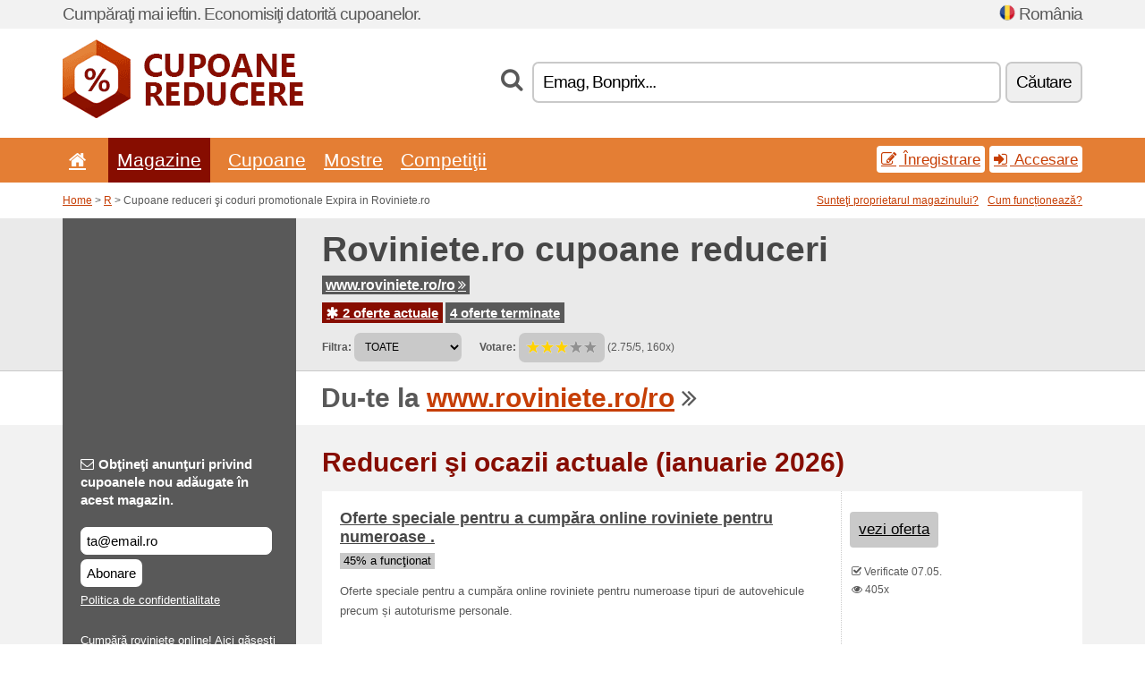

--- FILE ---
content_type: text/html; charset=UTF-8
request_url: https://cupoanereducere.net/s/roviniete-ro/
body_size: 7765
content:
<!doctype html>
<html xmlns="http://www.w3.org/1999/xhtml" lang="ro" xml:lang="ro">
<head>
 <title> Roviniete cupoane reduceri şi coduri promotionale - ianuarie 2026 - Cupoanereducere.net</title>
 <meta http-equiv="content-type" content="text/html;charset=utf-8" />
 <meta http-equiv="content-language" content="ro" />
 <meta name="language" content="ro" />
 <meta name="description" content="Cupoane reduceri şi coduri promotionale Expira in Roviniete.ro. 2 oferte actuale. Reduceri şi ocazii actuale: Cumpără rovinieta online..." />
 <meta name="robots" content="index,follow" />
 <meta name="author" content="Netiq.biz" />
 <meta property="og:type" content="article" />
 <meta property="og:title" content=" Roviniete cupoane reduceri şi coduri promotionale - ianuarie 2026 - Cupoanereducere.net" />
 <meta property="og:description" content="Cupoane reduceri şi coduri promotionale Expira in Roviniete.ro. 2 oferte actuale. Reduceri şi ocazii actuale: Cumpără rovinieta online..." />
 <meta property="og:site_name" content="CupoaneReducere.net" />
 <meta property="og:url" content="https://cupoanereducere.net/s/roviniete-ro/" />
 <meta name="twitter:card" content="summary" />
 <meta http-equiv="X-UA-Compatible" content="IE=edge" />
 <meta name="seznam-ranking-position" content="query-exact: 1.0; query-broad: 1.3; (Google compatible)" />
 <link rel="shortcut icon" href="/favicon.ico" type="image/x-icon" /> 
 <link rel="apple-touch-icon" href="/favicon.ico">
 <link rel="search" href="https://cupoanereducere.net/search.xml" type="application/opensearchdescription+xml" title="CupoaneReducere.net" />
 <link rel="alternate" type="application/rss+xml" title="RSS 2.0" href="https://cupoanereducere.net/rss.php" />
 <meta http-equiv="x-dns-prefetch-control" content="on" />
 <link rel="dns-prefetch" href="https://serv.netiq.biz/" /><link rel="dns-prefetch" href="https://stat.netiq.biz/" /><link rel="dns-prefetch" href="https://www.googletagmanager.com" />
 <meta name="viewport" content="width=device-width, initial-scale=1" />
 <link rel="stylesheet" href="https://serv.netiq.biz/engine/coupons/css/style.css?cache=426" type="text/css" />
</head>
<body id="engine"><div id="changec"><div class="container"><div class="txt">Cumpăraţi mai ieftin. Economisiţi datorită cupoanelor.</div><div class="lang"><img src="https://stat.netiq.biz/general/flag4/ro.png" alt="România" width="16" height="11" />România</div></div></div><div class="bga"></div>
<div id="all" style="margin:0;padding:0;margin-bottom:-20px;">
 <div id="header">
  <div class="container">
   <div class="lang"></div>
   <div class="logo" style="width:269px;height:88px;"><a href="/" title="Cupoane reduceri şi coduri promotionale"><img src="https://serv.netiq.biz/engine/coupons/identity/cupoanereducere_net.png" alt="Cupoane reduceri şi coduri promotionale" width="269" height="88" /></a></div>
<div class="search"><form method="get" class="engine" id="searchform" action="/f/"><i class="icon-search"></i><input onfocus="ClearPlaceHolder(this)" onblur="SetPlaceHolder(this)" type="text" name="s" id="search" value="Emag, Bonprix..." /><button title="Căutare" type="submit">Căutare</button></form></div>  </div>
 </div>
 <div id="topmenu"><div class="container"><div class="row"><ul><li><a href="/" title="Home"><i class="icon-home"></i></a>&nbsp;</li><li class="active" id="imenu3"><a href="#">Magazine</a><ul class="menu3"><li><div><div class="h3"><i class="icon-sort-by-alphabet"></i>Magazine în ordine alfabetică</div><a href="/a/0-9/"><span>0-9</span></a><a href="/a/a/"><span>A</span></a><a href="/a/b/"><span>B</span></a><a href="/a/c/"><span>C</span></a><a href="/a/d/"><span>D</span></a><a href="/a/e/"><span>E</span></a><a href="/a/f/"><span>F</span></a><a href="/a/g/"><span>G</span></a><a href="/a/h/"><span>H</span></a><a href="/a/i/"><span>I</span></a><a href="/a/j/"><span>J</span></a><a href="/a/k/"><span>K</span></a><a href="/a/l/"><span>L</span></a><a href="/a/m/"><span>M</span></a><a href="/a/n/"><span>N</span></a><a href="/a/o/"><span>O</span></a><a href="/a/p/"><span>P</span></a><a href="/a/q/"><span>Q</span></a><a href="/a/r/"><span>R</span></a><a href="/a/s/"><span>S</span></a><a href="/a/t/"><span>T</span></a><a href="/a/u/"><span>U</span></a><a href="/a/v/"><span>V</span></a><a href="/a/w/"><span>W</span></a><a href="/a/x/"><span>X</span></a><a href="/a/y/"><span>Y</span></a><a href="/a/z/"><span>Z</span></a></div></li></ul></li><li id="imenu2"><a href="#">Cupoane</a><ul class="menu2"><li><div class="clearfix"><div class="h3"><i class="icon-ticket"></i>Reduceri în funcţie de categorie</div><a href="/c/a/"><span>Tot</span></a><a href="/c/alimentatie-bauturi/"><span>Alimentație & Băuturi</span></a><a href="/c/aparate-calculatoare/"><span>Aparate & Calculatoare</span></a><a href="/c/bijuterii-ceasuri/"><span>Bijuterii & Ceasuri</span></a><a href="/c/cadouri-hobby/"><span>Cadouri & Hobby</span></a><a href="/c/calatorii-automobile/"><span>Călătorii & Automobile</span></a><a href="/c/carti-muzica-film/"><span>Cărți, Muzică & Film</span></a><a href="/c/casa-gradina/"><span>Casa & Gradina</span></a><a href="/c/copii-mamele/"><span>Copii & Mamele</span></a><a href="/c/divertisment-pariuri/"><span>Divertisment & Pariuri</span></a><a href="/c/educatie-oficiul/"><span>Educație & Oficiul</span></a><a href="/c/finante-afaceri/"><span>Finante & Afaceri</span></a><a href="/c/frumusete-sanatate/"><span>Frumusete & Sanatate</span></a><a href="/c/imbracaminte/"><span>Îmbrăcăminte</span></a><a href="/c/internet-comunicatii/"><span>Internet & Comunicatii</span></a><a href="/c/sport-animale/"><span>Sport & Animale</span></a></div><div><div class="h3"><i class="icon-bell"></i>Alte posibilităţi</div><a href="/c/top/">Oferte recomandate</a><a href="/c/today/">Expiră astăzi</a><a href="/c/end/">Oferte pe termen de expiraţie</a><a href="/c/retail/">Centre comerciale</a><a href="/i/add/">+ Adăugă oferta</a></div></li></ul></li><li><a href="/c/free/">Mostre</a></li><li><a href="/c/contest/">Competiţii</a></li></ul><div class="loginpanel"><a class="popup-text" href="#register-dialog"><i class="icon-edit"></i> Înregistrare</a><a class="popup-text" href="#login-dialog"><i class="icon-signin"></i> Accesare</a></div></div></div><div id="sresults"></div></div>
 <div><div id="hnavi"><div class="container"><div class="cmenu"><a href="/" title="Cupoane reduceri şi coduri promotionale">Home</a> > <a href="/a/r/">R</a> > Cupoane reduceri şi coduri promotionale Expira in Roviniete.ro</div><div class="navihelp"><a class="popup-text tle" href="#b2breg-dialog">Sunteţi proprietarul magazinului?</a><a class="popup-text" href="#help-dialog">Cum funcționează?</a></div></div></div><div id="sinb" class="clearfix"><div class="container"><div class="sle" style="background:#595959;"></div><div class="sri"><h1>Roviniete.ro cupoane reduceri</h1><div class="clearfix"><div class="hspan"><a href="/?site=173590-roviniete-ro" title="roviniete-ro" class="gray" target="_blank" rel="nofollow">www.roviniete.ro/ro<i class="icon-double-angle-right"></i></a></div></div><div class="clearfix"><div class="spanel"><span class="stat tred"><a href="/s/roviniete-ro/#active"><i class="icon-asterisk"></i> 2 oferte actuale</a></span> <span class="stat tgrey"><a href="/s/roviniete-ro/#history">4 oferte terminate</a></span></div></div><div class="view"><label for="sortby">Filtra:</label> <select id="sortby" class="sortby" onchange="visibility(this.value);return false;"><option value="1" selected="selected">TOATE</option><option value="3">Oferte speciale</option></select><strong style="margin-left:20px;">Votare:</strong> <div class="voters"><a href="/s/roviniete-ro/?store_vote=1"><img src="https://serv.netiq.biz/engine/coupons/img/stars_on.png" width="16" height="15" alt="1/5" style="width:auto;height:auto;" /></a><a href="/s/roviniete-ro/?store_vote=2"><img src="https://serv.netiq.biz/engine/coupons/img/stars_on.png" width="16" height="15" alt="2/5" style="width:auto;height:auto;" /></a><a href="/s/roviniete-ro/?store_vote=3"><img src="https://serv.netiq.biz/engine/coupons/img/stars_on.png" width="16" height="15" alt="3/5" style="width:auto;height:auto;" /></a><a href="/s/roviniete-ro/?store_vote=4"><img src="https://serv.netiq.biz/engine/coupons/img/stars_off.png" width="16" height="15" alt="4/5" style="width:auto;height:auto;" /></a><a href="/s/roviniete-ro/?store_vote=5"><img src="https://serv.netiq.biz/engine/coupons/img/stars_off.png" width="16" height="15" alt="5/5" style="width:auto;height:auto;" /></a></div> (2.75/5, 160x)<script type="application/ld+json">{"@context":"http://schema.org/","@type":"Store","@id":"https://cupoanereducere.net/s/roviniete-ro/","name":"Roviniete.ro","url":"https://www.roviniete.ro/ro/","description":"Cumpără roviniete online! Aici găseşti toate informaţiile legate de taxa de drum din România: legislaţie, calculator rovinietă şi verificare valabilitate.","aggregateRating":{"@type":"AggregateRating","ratingValue":"2.75","bestRating":"5","worstRating":"1","ratingCount":"160"}}</script></div></div></div></div><div id="bann"><div class="container"><div class="sle" style="background:#595959;"></div><div class="sri">Du-te la <a href="/?site=173590-roviniete-ro" title="Roviniete.ro" target="_blank" rel="nofollow">www.roviniete.ro/ro</a> <i class="icon-double-angle-right"></i></div></div></div></div>
 <div id="stores" class="container">
  <div id="main" class="row">
<div id="store" style="background-color:#595959"><div id="sidebar" class="span3" style="background:#595959"><div class="submeta"><div class="emailnews" style="color:#fff"><label for="getemail" class="tit"><i class="icon-envelope-alt"></i>Obţineţi anunţuri privind cupoanele nou adăugate în acest magazin.</label><form action="./" name="newsletter" id="sigshop" class="lbig" method="post"><input type="text" id="getemail" name="getemail" value="ta@email.ro" style="width:200px;" aria-label="Obţineţi anunţuri privind cupoanele nou adăugate în acest magazin." href="#newsletter-dialog" class="popup-text tle" /><button type="submit" style="margin-top:5px;" href="#newsletter-dialog" class="click popup-text tle "aria-label="Abonare">Abonare</button><input type="hidden" name="getstore" value="173590" /></form><div class="privacy"><a href="/i/privacy/" target="_blank" class="priv">Politica de confidentialitate</a></div></div><style>.plus,.plus a,#sidebar .plus strong,#sidebar .emailnews a,#sidebar .description a,#sidebar .share a{color:#fff;}</style><div class="description" style="color:#fff">Cumpără roviniete online! Aici găseşti toate informaţiile legate de taxa de drum din România: legislaţie, calculator rovinietă şi verificare valabilitate.</div><div class="share"><p style="color:#fff">În alte ţări:</p><div class="eright lhe"><div class="flag"></div></div></div><div class="share"><p style="color:#fff">Împărtăşire:</p><div class="eright lhe"><a href="https://www.facebook.com/sharer/sharer.php?u=https%3A%2F%2Fcupoanereducere.net%2Fs%2Froviniete-ro%2F&t=+Roviniete+cupoane+reduceri+%C5%9Fi+coduri+promotionale+-+ianuarie+2026" onclick="javascript:window.open(this.href,'','menubar=no,toolbar=no,resizable=yes,scrollbars=yes,height=300,width=600');return false;" target="_blank" style="color:#fff">Facebook</a> <i class="icon-facebook" style="color:#fff"></i><br /><a href="https://twitter.com/share?url=https%3A%2F%2Fcupoanereducere.net%2Fs%2Froviniete-ro%2F&text=+Roviniete+cupoane+reduceri+%C5%9Fi+coduri+promotionale+-+ianuarie+2026" onclick="javascript:window.open(this.href,'','menubar=no,toolbar=no,resizable=yes,scrollbars=yes,height=300,width=600');return false;" target="_blank" style="color:#fff">Twitter</a> <i class="icon-twitter" style="color:#fff"></i><br /><a href="https://www.linkedin.com/shareArticle?url=https%3A%2F%2Fcupoanereducere.net%2Fs%2Froviniete-ro%2F" onclick="javascript:window.open(this.href,'','menubar=no,toolbar=no,resizable=yes,scrollbars=yes,height=300,width=600');return false;" target="_blank" style="color:#fff">LinkedIn</a> <i class="icon-linkedin" style="color:#fff"></i><br /><a href="https://pinterest.com/pin/create/button/?url=https%3A%2F%2Fcupoanereducere.net%2Fs%2Froviniete-ro%2F" onclick="javascript:window.open(this.href,'','menubar=no,toolbar=no,resizable=yes,scrollbars=yes,height=300,width=600');return false;" target="_blank" style="color:#fff">Pinterest</a> <i class="icon-pinterest" style="color:#fff"></i><br /><a href="https://api.whatsapp.com/send?text=https%3A%2F%2Fcupoanereducere.net%2Fs%2Froviniete-ro%2F" onclick="javascript:window.open(this.href,'','menubar=no,toolbar=no,resizable=yes,scrollbars=yes,height=300,width=600');return false;" target="_blank" style="color:#fff">WhatsApp</a> <i class="icon-phone" style="color:#fff"></i><br /></div></div></div></div><div id="content" class="span9"><div class="row row-wrap"><div class="clearfix"><a name="active"></a><h3 class="more">Reduceri şi ocazii actuale (ianuarie 2026)</h3><a name="id14208779"></a><div class="promotion"><article id="14208779" data-eshop-url="https://cupoanereducere.net/?go=14208779-roviniete-ro" onclick="copyToClipboard('#cc14208779');openthis('173590','14208779');" data-coupon-url="https://cupoanereducere.net/s/roviniete-ro/" class="clink daily clearfix"><div class="offer offerp"><h2>Oferte speciale pentru a cumpăra online roviniete pentru numeroase .</h2><div class="info"><span class="min" style="background:#c9c9c9;color:#000;">45% a funcţionat</span></div><p>Oferte speciale pentru a cumpăra online roviniete pentru numeroase tipuri de autovehicule precum și autoturisme personale.</p></div><div class="ofright"><div class="link link-other"><span>vezi oferta</span></div><div class="more"><span></span><i class="icon-check"></i> Verificate 07.05.<br /><i class="icon-eye-open"></i> 405x<br /></div></div></article></div><a name="id1470511"></a><div class="promotion"><article id="1470511" data-eshop-url="https://cupoanereducere.net/?go=1470511-roviniete-ro" onclick="copyToClipboard('#cc1470511');openthis('173590','1470511');" data-coupon-url="https://cupoanereducere.net/s/roviniete-ro/" class="clink daily clearfix"><div class="offer offerp"><h2>Cumpără rovinieta online</h2><div class="info"><span class="min" style="background:#c9c9c9;color:#000;">48% a funcţionat</span></div><p>Cumpără rovinieta online.</p></div><div class="ofright"><div class="link link-other"><span>vezi oferta</span></div><div class="more"><span></span><i class="icon-check"></i> Verificate 17.04.<br /><i class="icon-eye-open"></i> 847x<br /></div></div></article></div><script type="application/ld+json">{
    "@context":"http://schema.org",
    "@type":"SaleEvent",     
    "name":"Oferte speciale pentru a cumpăra online roviniete pentru numeroase .",
    "description":"Oferte speciale pentru a cumpăra online roviniete pentru numeroase tipuri de autovehicule precum și autoturisme personale.",
    "url":"https://cupoanereducere.net/s/roviniete-ro/",
    "startDate":"2017-05-07 21:47:56+01:00",
    "endDate":"2026-04-26 23:59:59+01:00",
    "eventStatus":"https://schema.org/EventScheduled",
    "eventAttendanceMode":"https://schema.org/OnlineEventAttendanceMode",
    "performer":"Roviniete.ro",
    "organizer":{"@type":"Organization","name":"Roviniete.ro","url":"https://cupoanereducere.net/s/roviniete-ro/"},
    "location":{"@type":"Place","name":"Roviniete.ro","address":"Roviniete.ro"}
    }</script><script type="application/ld+json">{
    "@context":"http://schema.org",
    "@type":"SaleEvent",     
    "name":"Cumpără rovinieta online",
    "description":"Cumpără rovinieta online.",
    "url":"https://cupoanereducere.net/s/roviniete-ro/",
    "startDate":"2016-04-17 10:55:28+01:00",
    "endDate":"2026-04-26 23:59:59+01:00",
    "eventStatus":"https://schema.org/EventScheduled",
    "eventAttendanceMode":"https://schema.org/OnlineEventAttendanceMode",
    "performer":"Roviniete.ro",
    "organizer":{"@type":"Organization","name":"Roviniete.ro","url":"https://cupoanereducere.net/s/roviniete-ro/"},
    "location":{"@type":"Place","name":"Roviniete.ro","address":"Roviniete.ro"}
    }</script></div><div class="clearfix"><a name="history"></a><a href="javascript:unhide('archive');" class="lmore">Oferte terminate... (4x)</a></div><div id="archive" class="hidden"><div class="archive" style="margin-top:-20px;"><div class="scroll2"><div class="line">45 % off la sănătate (Expira in 03.01.)</div><div class="line">Abonează-te la reduceri (Expira in 21.12.)</div><div class="line">Confirmare cumpărare rovinietă prin e-mail (Expira in 27.11.)</div><div class="line">Rovinieta online (Expira in 10.10.)</div></div></div></div></div><br /><h3 class="more">Oferte asemanatoare</h3><div class="span3 promotion"><a href="/s/techstar-ro/#27665908" class="coupon-thumb"><img src="https://stat.netiq.biz/img/coupons/techstar-ro.png" alt="Techstar.ro" width="270" height="146" /><object><h2 class="title">Transport gratuit<i class="icon-check"></i></h2><p class="description">Transportul este gratuit oriunde in tara pentru valoarea comenzilor ce depasesc valoarea minima d... (<span class="link">Mai mult</span>)</p><div class="meta">actual valabile</div></object></a></div><div class="span3 promotion"><a href="/s/techstar-ro/#27665907" class="coupon-thumb"><img src="https://stat.netiq.biz/img/coupons/techstar-ro.png" alt="Techstar.ro" width="270" height="146" /><object><h2 class="title">Super reducerile lunare<i class="icon-check"></i></h2><p class="description">Super reduceri lunare de până la 80% pentru toate accesorile si electronice dorite de dumneavoast... (<span class="link">Mai mult</span>)</p><div class="meta">actual valabile</div></object></a></div><div class="span3 promotion"><a href="/s/momondo-ro/#28396293" class="coupon-thumb"><img src="https://stat.netiq.biz/img/coupons/momondo-ro.png" alt="Momondo.ro" width="270" height="146" /><object><h2 class="title">Zboruri începând cu 14€ în capitalele Europei<i class="icon-check"></i></h2><p class="description">Acum poți zbura în toate capitalele Europei cu un buget mic, pentru că prețurile pornesc de la 14... (<span class="link">Mai mult</span>)</p><div class="meta">actual valabile</div></object></a></div><div class="span3 promotion"><a href="/s/uber-com-ro/#28510402" class="coupon-thumb"><img src="https://stat.netiq.biz/img/coupons/uber-com-ro.png" alt="Uber.com" width="270" height="146" /><object><h2 class="title">Înregistrează-te și călătorește cu Uber<i class="icon-check"></i></h2><p class="description">Înreregistrează-te pa pagina uber.com/ro și călătorește cu Uber oriunde și oricând. Nu rata ocazi... (<span class="link">Mai mult</span>)</p><div class="meta">actual valabile</div></object></a></div><div class="span3 promotion"><a href="/s/hotels-com-ro/#28543019" class="coupon-thumb"><img src="https://stat.netiq.biz/img/coupons/hotels-com-ro.png" alt="Hotels.com" width="270" height="146" /><object><h2 class="title">Descărcați aplicația gratuit<i class="icon-check"></i></h2><p class="description">Căutare, oferte avantajoase și rezervări întotdeauna și oriunde la îndemână.</p><div class="meta">actual valabile</div></object></a></div><div class="span3 promotion"><a href="/s/hotels-com-ro/#28543018" class="coupon-thumb"><img src="https://stat.netiq.biz/img/coupons/hotels-com-ro.png" alt="Hotels.com" width="270" height="146" /><object><h2 class="title">Noapte bonus gratuită<i class="icon-check"></i></h2><p class="description">Veți primi o noapte bonus pentru fiecare 10 nopți din sejur</p><div class="meta">actual valabile</div></object></a></div><div class="row row-wrap"><div class="archive atext"><a name="text"></a></div><div><br /><br /></div></div></div><div class="clear"></div></div><script type="application/ld+json">{
"@context":"http://schema.org",
"@type":"BreadcrumbList",
"itemListElement":[{"@type":"ListItem","position":1,"item":{"@id":"https://cupoanereducere.net/","name":"Home"}},{"@type":"ListItem","position":3,"item":{"@id":"https://cupoanereducere.net/s/roviniete-ro/","name":"Roviniete.ro cupoane reduceri"}}]}</script>
<script type="application/ld+json">{
"@context": "https://schema.org",
"@type": "FAQPage",
"mainEntity": [{"@type": "Question","name": "Reduceri şi ocazii actuale","acceptedAnswer": {"@type": "Answer","text": "<ul><li>Oferte speciale pentru a cumpăra online roviniete pentru numeroase .</li><li>Cumpără rovinieta online</li></ul>"}}]
}</script>   </div>
  </div>
 </div>
 <div id="social">
<div class="container"><div class="mleft"><h4>Obţineţi gratis cele mai noi cupoane de reducere pe e-mailul dumneavoastră...</h4><div class="layer email emailnews"><i class="icon-envelope-alt"></i>Noutăţi prin email<br /><form action="/" name="newemail" id="nesig" class="lbig" method="post"><input type="text" name="new_email" aria-label="E-mail" value="ta@email.ro" onfocus="ClearPlaceHolder(this)" onblur="SetPlaceHolder(this)" href="#newsletter-dialog" class="popup-text tle" /><button href="#newsletter-dialog" class="click popup-text tle">Abonare</button> <span><a href="/i/privacy/" target="_blank">Politica de confidentialitate</a></span></form></div><div style="display:block;"><div class="layer facebook"><i class="icon-facebook"></i><a href="https://www.facebook.com/topcouponcodes" target="_blank">Facebook</a></div></div></div></div></div><div id="footer" class="clearfix"><div class="container"><div class="mleft"><div class="layer layerr"><h4>CupoaneReducere.net</h4><p>Copyright &copy; 2012-2026 <a href="http://netiq.biz/" target="_blank">NetIQ</a>.<br />Toate drepturile rezervate.<br /><a href="/i/countries/" class="butspec">Change Country<i class="icon-mail-forward"></i></a></p></div><div class="layer layerr"><h4>Informaţie</h4><ul><li><a href="/i/contact/">Contact</a></li><li><a href="/i/bonus/">Program bonus</a></li><li><a href="/i/medium/">Pentru ziarişti</a></li><li><a href="/i/privacy/">Politica de confidentialitate</a></li></ul></div><div class="layer"><h4>Reclamă</h4><ul><li><a href="/i/add/?store=roviniete-ro">Adăugă oferta</a></li><li><a href="/i/paid/">Reclama plătită</a></li></ul></div></div></div></div> <div id="login-dialog" class="mfp-with-anim mfp-hide mfp-dialog clearfix">
  <i class="icon-signin dialog-icon"></i>
  <div class="h3">Accesare</div>
  <h5>Vă invităm din nou, puteţi să vă accesaţi mai jos...</h5>
  <div class="row-fluid">
   <form action="./" name="login" method="post" class="dialog-form">
    <p><label for="login">E-mail:</label><input class="fmi" type="text" value="ta@email.ro" onfocus="ClearPlaceHolder(this)" onblur="SetPlaceHolder(this)" maxlength="50" name="login" id="login" /></p>
    <p><label for="password">Parola:</label><input class="fmi" type="password" maxlength="50" name="pass" id="password" /></p>
    <p class="checkbox"><button type="submit" id="logsubmit" class="btn btn-primary click" name="send">Login</button></p>
   </form>
   <div id="logalert" class="alert"></div>
  </div>
  <ul class="dialog-alt-links">
   <li><a class="popup-text" href="#register-dialog">Înregistrare</a></li>
   <li><a class="popup-text" href="#password-recover-dialog">Parola uitată?</a></li>
  </ul>
 </div>
 <div id="register-dialog" class="mfp-with-anim mfp-hide mfp-dialog clearfix">
  <i class="icon-edit dialog-icon"></i>
  <div class="h3">Înregistrare</div>
  <h5>Să obţineţi avantajele utilizatorului înregistrat. Printre avantaje se numără vizualizarea cupoanelor exclusive, posibilitatea de a crea o listă de magazine şi un program cu bonusuri şi premii. Şi multe altele...</h5>
  <div class="row-fluid">
   <form action="./" name="register" id="tthi2" method="post" class="dialog-form">
    <p><label for="remail">E-mail:</label><input class="fmi" type="text" value="ta@email.ro" onfocus="ClearPlaceHolder(this)" onblur="SetPlaceHolder(this)" maxlength="50" name="remail" id="remail" /></p>
    <p><label for="rpass">Parola:</label><input class="fmi" type="password" maxlength="50" name="rpass" id="rpass" /></p>
    <p><label for="rpass2">Verificarea parolei:</label><input class="fmi" type="password" value="" maxlength="50" name="rpass2" id="rpass2" /></p>   
    <p><label for="rcaptcha4">CAPTCHA:</label><input class="fmi" type="text" value="" name="acap" id="rcaptcha4" /></p><p class="checkbox"><img src="https://serv.netiq.biz/engine/coupons/scripts/captchax.php" alt="CAPTCHA" width="180" height="40" /><a onclick="document.getElementById('tthi2').submit();" style="font-size:1.2em;bottom:25px;left:190px;position:relative;cursor:pointer;">&#10227;</a><input type="hidden" name="antispam" class="antispam" value="lal" /><input type="hidden" name="antispam2" class="antispam2" value="pop" /><input type="hidden" name="urlt" value="https://" /></p>
    <p class="checkbox"><input type="hidden" name="url" value="http" /><input type="hidden" name="url2" value="http2" /><button type="submit" id="regsubmit" class="btn btn-primary click" name="send">Parola uitată</button></p>
    <div id="regalert3" class="alert none"><strong class="warning"><i class="icon-warning-sign"></i>Eroare:</strong>Emailul nu este setat corect.</div>
    <div id="regalert2" class="alert none"><strong class="warning"><i class="icon-warning-sign"></i>Eroare:</strong>Parola trebuie să aibă cel puţin 5 caractere.</div>
    <div id="regalert" class="alert none"><strong class="warning"><i class="icon-warning-sign"></i>Eroare:</strong>Parolele introduse nu sunt identice.</div>
    <p><input type="checkbox" name="checkbox" class="checkboxe" value="1" /> Sunt de acord cu <a href="/i/privacy/" target="_blank">politica de confidențialitate</a>.</p>
   </form>
   <div id="logalert" class="alert"></div>
  </div>
  <ul class="dialog-alt-links">
   <li><a class="popup-text" href="#login-dialog">Accesare</a></li>
  </ul>
 </div>
 <div id="password-recover-dialog" class="mfp-with-anim mfp-hide mfp-dialog clearfix">
  <i class="icon-retweet dialog-icon"></i>
  <div class="h3">Parola uitată?</div>
  <h5>Aţi uitat parola dumneavoastră pentru accesare? Nu-i nimic! Vă trimitem una nouă...</h5>
  <div class="row-fluid">
   <form action="./" name="forgot" id="tthi2" method="post" class="dialog-form">
    <p><label for="femail">E-mail:</label><input class="fmi" type="text" value="ta@email.ro" onfocus="ClearPlaceHolder(this)" onblur="SetPlaceHolder(this)" maxlength="50" name="femail" id="femail" /></p>
    <p><label for="rcaptcha5">CAPTCHA:</label><input class="fmi" type="text" value="" name="acap" id="rcaptcha5" /></p><p class="checkbox"><img src="https://serv.netiq.biz/engine/coupons/scripts/captchax.php" alt="CAPTCHA" width="180" height="40" /><a onclick="document.getElementById('tthi2').submit();" style="font-size:1.2em;bottom:25px;left:190px;position:relative;cursor:pointer;">&#10227;</a><input type="hidden" name="antispam" class="antispam" value="lal" /><input type="hidden" name="antispam2" class="antispam2" value="pop" /><input type="hidden" name="urlt" value="https://" /></p>
    <p class="checkbox"><input type="hidden" name="url" value="http" /><input type="hidden" name="url2" value="http2" /><button type="submit" id="forgotsubmit" class="btn btn-primary click" name="send">Trimite parola</button></p>
    <div id="forgotalert" class="alert"></div>
   </form>
  </div>
  <ul class="dialog-alt-links">
   <li><a class="popup-text" href="#login-dialog">Accesare</a></li>
  </ul>
 </div>    
 <div id="newsletter-dialog" class="mfp-with-anim mfp-hide mfp-dialog clearfix">
  <i class="icon-retweet dialog-icon"></i>
  <div class="h3">Noutăţi prin email</div>
  <h5>Noutăţile cumpărăturilor preferate ale Dumneavoastră (setaţi în meniul Favorite).</h5>
  <div class="row-fluid">
   <form action="./" name="newsemail" id="tthi2" method="post" class="dialog-form">
    <p><label for="nemail">E-mail:</label><input class="fmi" type="text" value="ta@email.ro" onfocus="ClearPlaceHolder(this)" onblur="SetPlaceHolder(this)" maxlength="50"" name="nemail" id="nemail" /></p>
<p><label for="newsstore">Cumpărături preferate:</label><input class="fmi readonly" type="text" value="Roviniete.ro" id="newsstore" readonly="readonly" /><input type="hidden" name="store" value="173590" /></p>    <p><label for="rcaptcha6">CAPTCHA:</label><input class="fmi" type="text" value="" name="acap" id="rcaptcha6" /></p><p class="checkbox"><img src="https://serv.netiq.biz/engine/coupons/scripts/captchax.php" alt="CAPTCHA" width="180" height="40" /><a onclick="document.getElementById('tthi2').submit();" style="font-size:1.2em;bottom:25px;left:190px;position:relative;cursor:pointer;">&#10227;</a><input type="hidden" name="antispam" class="antispam" value="lal" /><input type="hidden" name="antispam2" class="antispam2" value="pop" /><input type="hidden" name="urlt" value="https://" /></p>
    <p class="checkbox"><button type="submit" id="newssubmit" class="btn btn-primary click" name="send">Login</button></p>
    <div id="newsalert" class="alert"></div>
   </form>
  </div>
  <ul class="dialog-alt-links">
   <li><a class="popup-text" href="#login-dialog">Accesare</a></li>
  </ul>
 </div>  
 <div id="help-dialog" class="mfp-with-anim mfp-hide mfp-dialog clearfix">
  <i class="icon-question dialog-icon"></i>
  <div class="h3">Cu se utilizează cuponul de reducere?</div>
  <div class="row-fluid txt">
   <h4><span>1. Căutarea reducerii</span></h4>
   <p>Găsiţi reducerea la magazinul Dumneavoastră preferat. Luaţi la cunoştinţă condiţiile de acordare a reducerii şi daţi un clic pe cupon pentru vizualizare şi copierea codului.</p>
   <h4><span>2. Aplicarea cuponului</span></h4>
   <p>Cuponul introduceţi în comandă în căsuţa corespunzătoare („Cupon de reducere“, „Cod de reducere“ etc.).</p>
   <h4><span>3. Economisirea banilor</span></h4>
   <p>Reducerea a fost scăzută de la valoarea comenzii şi astfel aţi economisit banii.</p>
  </div>
 </div>
<div id="b2breg-dialog" class="mfp-with-anim mfp-hide mfp-dialog clearfix"><i class="icon-edit dialog-icon"></i><div class="h3">Înregistrarea administratorului de magazin</div><h5>Înregistraţi-vă ca administrator al acestui magazin şi obţineţi posibilitatea de a modifica şi de a adăuga direct ofertele.<br /><br />E-mailul înregistrat trebui să fie sub domeniul magazinului respectiv sau prezentat în contacte la magazin. În timp de 24 de ore obţineţi datele de acces.</h5><div class="row-fluid"><form action="./" name="b2breg" id="tthi2" method="post" class="dialog-form"><p><label for="bemail">E-mail:</label><input class="fmi" type="text" value="ta@email.ro" onfocus="ClearPlaceHolder(this)" onblur="SetPlaceHolder(this)" maxlength="50" name="bemail" id="bemail" /></p><p><label for="bshop1">Magazin:</label><select id="bshop1" name="bshop" class="fmi" readonly="readonly"><option value="173590">Roviniete.ro</option></select></p><p><label for="rcaptcha7">CAPTCHA:</label><input class="fmi" type="text" value="" name="acap" id="rcaptcha7" /></p><p class="checkbox"><img src="https://serv.netiq.biz/engine/coupons/scripts/captchax.php" alt="CAPTCHA" width="180" height="40" /><a onclick="document.getElementById('tthi2').submit();" style="font-size:1.2em;bottom:25px;left:190px;position:relative;cursor:pointer;">&#10227;</a><input type="hidden" name="antispam" class="antispam" value="lal" /><input type="hidden" name="antispam2" class="antispam2" value="pop" /><input type="hidden" name="urlt" value="https://" /></p><p class="checkbox"><button type="submit" id="b2breg" class="btn btn-primary click" name="send">Parola uitată</button></p></form><div id="b2balert" class="alert"></div></div><ul class="dialog-alt-links"><li><a class="popup-text" href="#login-dialog">Accesare</a></li></ul></div><div id="tag-dialog" class="mfp-with-anim mfp-hide mfp-dialog clearfix"><i class="icon-edit dialog-icon"></i><div class="h3">Etichete - Roviniete.ro</div><h5>Căutarea prin etichete îi ajută pe vizitatori să găsească soluția potrivită. Aici puteți edita etichetele pentru acest magazin. Noile etichete vor începe să ruleze în decurs de 24 de ore.</h5><div class="row-fluid"><form action="./" name="tagreg" method="post" class="dialog-form"><p><label for="blist">Etichete:</label><input class="fmi readonly" type="text" value="" maxlength="50" name="blist" id="blist" readonly="readonly" /></p><p><label for="bshop2">Magazin:</label><select id="bshop2" name="bshop" class="fmi" readonly="readonly"><option value="173590">Roviniete.ro</option></select></p><p><label for="btag">Adăuga nou:</label><input class="fmi" type="text" value="" maxlength="50" name="btag" id="btag" /></p><p class="checkbox"><button type="submit" id="tagreg" class="btn btn-primary click" name="send">Adaugă</button></p></form><div id="tagalert" class="alert"></div></div></div><div class="none">
<script async src="https://www.googletagmanager.com/gtag/js?id=G-WSW05R7R17"></script>
<script>
window.dataLayer = window.dataLayer || [];
function gtag(){dataLayer.push(arguments);}
gtag('js',new Date());
gtag('config','G-WSW05R7R17');
gtag('config','G-WSW05R7R17',{cookie_flags:'max-age=7200;secure;samesite=none'});
</script>
<script type="application/ld+json">{
"@context":"http://schema.org",
"@type":"WebSite",
"@id":"#website",
"url":"https://cupoanereducere.net",
"name":"Cupoanereducere.net",
"description":"Cupoane reduceri şi coduri de reducere pentru magazine on-line preferate. Actualizare zilnică, cupoane exclusive.",
"potentialAction":{"@type":"SearchAction","target":"https://cupoanereducere.net/s/{search_term_string}","query-input":"required name=search_term_string"}
}</script>
<script type="text/javascript" src="https://serv.netiq.biz/engine/coupons/js/script.js?cache=167"></script>
</div>
<link rel="stylesheet" href="/font.css?cache=2" />
</body>
</html>
